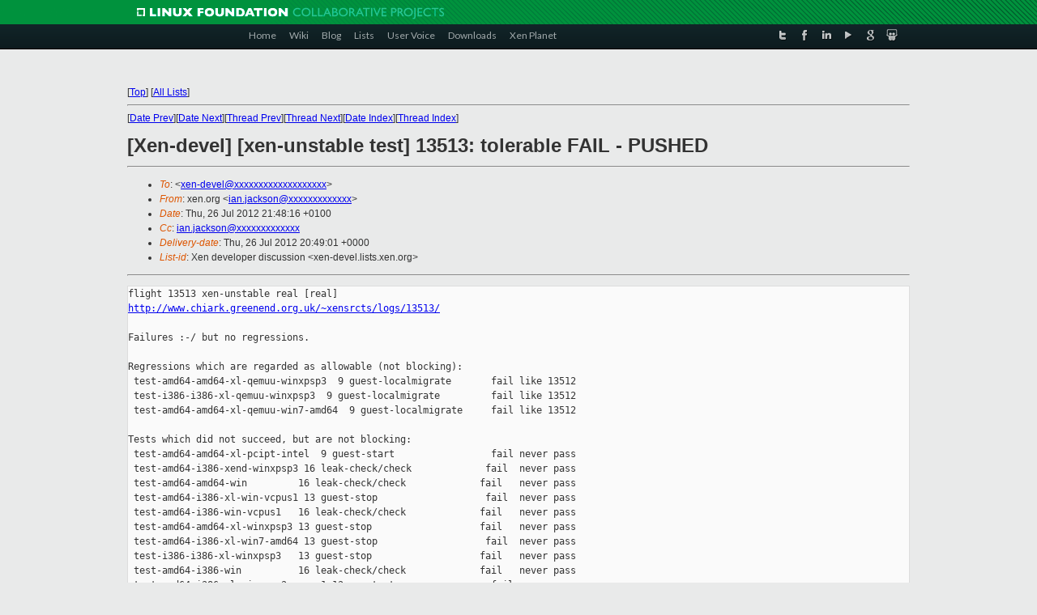

--- FILE ---
content_type: text/html
request_url: https://lists.xen.org/archives/html/xen-devel/2012-07/msg01555.html
body_size: 4457
content:
<!-- MHonArc v2.6.16 -->
<!--X-Subject: [Xen&#45;devel] [xen&#45;unstable test] 13513: tolerable FAIL &#45; PUSHED -->
<!--X-From-R13: kra.bet <vna.wnpxfbaNrh.pvgevk.pbz> -->
<!--X-Date: Thu, 26 Jul 2012 20:48:25 +0000 -->
<!--X-Message-Id: osstest&#45;13513&#45;mainreport@xen.org -->
<!--X-Content-Type: text/plain -->
<!--X-Head-End-->
<!DOCTYPE html PUBLIC "-//W3C//DTD XHTML 1.0 Transitional//EN" "http://www.w3.org/TR/xhtml1/DTD/xhtml1-transitional.dtd">
<html xmlns="http://www.w3.org/1999/xhtml">
<head>
<meta http-equiv="Content-Type" content="text/html; charset=utf-8" />
<title>Xen project Mailing List</title>
</head>
<body bgcolor="#E9EAEA">
        
<link href="/archives/html/images/favicon.ico" rel="shortcut icon" type="image/vnd.microsoft.icon" />

<link href="/archives/html/css/layout.css" rel="stylesheet" type="text/css"/>

<link href="/archives/html/css/base.css" rel="stylesheet" type="text/css"/>
<link href="/archives/html/css/style1.css" rel="stylesheet" type="text/css"/>
<link href="/archives/html/css/menus.css" rel="stylesheet" type="text/css"/>
<link href="/archives/html/css/menus1.css" rel="stylesheet" type="text/css"/>
<link href='https://fonts.googleapis.com/css?family=Lato:400,700' rel='stylesheet' type='text/css'> 


<div class="green-header">
	<div class="mywrapper myclearfix">
		<img alt="" src="/archives/html/images/linux-foundation.png">
	</div>
</div>


<div class="myclearfix" id="mytoolbar">
	<div class="mywrapper myclearfix">
		<div class="float-left">				
			<div class="module smalltopmenu  deepest">
			<ul class="menu menu-line">
				<li class="level1 item435 active current"><a class="level1 active current" href="http://www.xenproject.org/"><span>Home</span></a></li>
				<li class="level1 item506"><a href="http://wiki.xenproject.org" class="item1 level1"><span>Wiki</span></a></li>
				<li class="level1 item507"><a href="http://blog.xenproject.org" class="item2 level1"><span>Blog</span></a></li>
				<li class="level1 item517"><a href="http://lists.xenproject.org" class="item3 level1"><span>Lists</span></a></li>
				<li class="level1 item508"><a href="http://xenorg.uservoice.com" class="item4 level1"><span>User Voice</span></a></li>
				<li class="level1 item509"><a href="http://www.xenproject.org/downloads.html" class="item5 level1"><span>Downloads</span></a></li>
				<li class="level1 item510"><a href="http://www.xenproject.org/xen-planet.html" class="item6 level1"><span>Xen Planet</span></a></li></ul>		
			</div>				
		</div>
							
		<div class="float-right"><div class="module socialmenu  deepest">
			<ul class="menu menu-line">
				<li class="level1 item511"><a href="https://twitter.com/xen_org" class="twitter level1"><span><span style="background-image: url('/archives/html/images/twitter-icon.png');" class="icon"> </span>Twitter</span></a></li>
				<li class="level1 item512"><a href="https://www.facebook.com/pages/The-Xen-Project/181712638644349" class="facebook level1"><span><span style="background-image: url('/archives/html/images/facebook-icon.png');" class="icon"> </span>Facebook</span></a></li>
				<li class="level1 item513"><a href="http://www.linkedin.com/groups?home=&amp;gid=167190" class="linkedin level1"><span><span style="background-image: url('/archives/html/images/linkedin-icon.png');" class="icon"> </span>LinkedIn</span></a></li>
				<li class="level1 item514"><a href="http://vimeo.com/channels/xen" class="vimeo level1"><span><span style="background-image: url('/archives/html/images/vimeo-icon.png');" class="icon"> </span>Vimeo</span></a></li>
				<li class="level1 item515"><a href="https://plus.google.com/b/109906712194947644104/109906712194947644104/about" class="googleplus level1"><span><span style="background-image: url('/archives/html/images/googleplus-icon.png');" class="icon"> </span>Google Plus</span></a></li>
				<li class="level1 item516"><a href="http://slideshare.net/xen_com_mgr/presentations" class="slideshare level1"><span><span style="background-image: url('/archives/html/images/slideshare-icon.png');" class="icon"> </span>Slideshare</span></a></li>
			</ul>		
			</div>
		</div>
	</div>
</div>
    

<p>&nbsp;</p>
<table cellpadding="0" align="center" width="970px">
  <tr>
    <td>
    <!-- start main -->



<div class="metaIdxNav">
<nobr>[<a href="../">Top</a>]</nobr>
<nobr>[<a href="/archives/html/">All Lists</a>]</nobr>
</div>
</center>
<!--X-Body-Begin-->
<!--X-User-Header-->
<!--X-User-Header-End-->
<!--X-TopPNI-->
<hr>
[<a href="msg01554.html">Date Prev</a>][<a href="msg01557.html">Date Next</a>][<a href="msg01553.html">Thread Prev</a>][<a href="msg01558.html">Thread Next</a>][<a href="index.html#01555">Date Index</a>][<a href="threads.html#01555">Thread Index</a>]
<!--X-TopPNI-End-->
<!--X-MsgBody-->
<!--X-Subject-Header-Begin-->
<h1>[Xen-devel] [xen-unstable test] 13513: tolerable FAIL - PUSHED</h1>
<hr>
<!--X-Subject-Header-End-->
<!--X-Head-of-Message-->
<ul>
<li><em>To</em>: &lt;<a href="mailto:xen-devel@DOMAIN.HIDDEN">xen-devel@xxxxxxxxxxxxxxxxxxx</a>&gt;</li>
<li><em>From</em>: xen.org &lt;<a href="mailto:ian.jackson@DOMAIN.HIDDEN">ian.jackson@xxxxxxxxxxxxx</a>&gt;</li>
<li><em>Date</em>: Thu, 26 Jul 2012 21:48:16 +0100</li>
<li><em>Cc</em>: <a href="mailto:ian.jackson@DOMAIN.HIDDEN">ian.jackson@xxxxxxxxxxxxx</a></li>
<li><em>Delivery-date</em>: Thu, 26 Jul 2012 20:49:01 +0000</li>
<li><em>List-id</em>: Xen developer discussion &lt;xen-devel.lists.xen.org&gt;</li>
</ul>
<!--X-Head-of-Message-End-->
<!--X-Head-Body-Sep-Begin-->
<hr>
<!--X-Head-Body-Sep-End-->
<!--X-Body-of-Message-->
<pre>flight 13513 xen-unstable real [real]
<a  rel="nofollow" href="http://www.chiark.greenend.org.uk/~xensrcts/logs/13513/">http://www.chiark.greenend.org.uk/~xensrcts/logs/13513/</a>

Failures :-/ but no regressions.

Regressions which are regarded as allowable (not blocking):
 test-amd64-amd64-xl-qemuu-winxpsp3  9 guest-localmigrate       fail like 13512
 test-i386-i386-xl-qemuu-winxpsp3  9 guest-localmigrate         fail like 13512
 test-amd64-amd64-xl-qemuu-win7-amd64  9 guest-localmigrate     fail like 13512

Tests which did not succeed, but are not blocking:
 test-amd64-amd64-xl-pcipt-intel  9 guest-start                 fail never pass
 test-amd64-i386-xend-winxpsp3 16 leak-check/check             fail  never pass
 test-amd64-amd64-win         16 leak-check/check             fail   never pass
 test-amd64-i386-xl-win-vcpus1 13 guest-stop                   fail  never pass
 test-amd64-i386-win-vcpus1   16 leak-check/check             fail   never pass
 test-amd64-amd64-xl-winxpsp3 13 guest-stop                   fail   never pass
 test-amd64-i386-xl-win7-amd64 13 guest-stop                   fail  never pass
 test-i386-i386-xl-winxpsp3   13 guest-stop                   fail   never pass
 test-amd64-i386-win          16 leak-check/check             fail   never pass
 test-amd64-i386-xl-winxpsp3-vcpus1 13 guest-stop               fail never pass
 test-amd64-amd64-xl-win7-amd64 13 guest-stop                   fail never pass
 test-i386-i386-win           16 leak-check/check             fail   never pass
 test-amd64-amd64-xl-win      13 guest-stop                   fail   never pass
 test-i386-i386-xl-win        13 guest-stop                   fail   never pass

version targeted for testing:
 xen                  b0fc6f8d5066
baseline version:
 xen                  663eb766cdde

------------------------------------------------------------
People who touched revisions under test:
  Andrew Cooper &lt;andrew.cooper3@xxxxxxxxxx&gt;
  Andrew Kane &lt;Andrew.Kane@xxxxxxxxxxxxxxx&gt;
  Dario Faggioli &lt;dario.faggioli@xxxxxxxxxx&gt;
  Ian Campbell &lt;ian.campbell@xxxxxxxxxx&gt;
  Ian Campbell &lt;ian.campbell@xxxxxxxxxxxxx&gt;
  Ian Jackson &lt;ian.jackson@xxxxxxxxxxxxx&gt;
  Jan Beulich &lt;jbeulich@xxxxxxxx&gt;
  Matt Wilson &lt;msw@xxxxxxxxxx&gt;
  Olaf Hering &lt;olaf@xxxxxxxxx&gt;
  Roger Pau Monne &lt;roger.pau@xxxxxxxxxx&gt;
  Stefano Stabellini &lt;stefano.stabellini@xxxxxxxxxxxxx&gt;
------------------------------------------------------------

jobs:
 build-amd64                                                  pass    
 build-i386                                                   pass    
 build-amd64-oldkern                                          pass    
 build-i386-oldkern                                           pass    
 build-amd64-pvops                                            pass    
 build-i386-pvops                                             pass    
 test-amd64-amd64-xl                                          pass    
 test-amd64-i386-xl                                           pass    
 test-i386-i386-xl                                            pass    
 test-amd64-i386-rhel6hvm-amd                                 pass    
 test-amd64-i386-qemuu-rhel6hvm-amd                           pass    
 test-amd64-amd64-xl-qemuu-win7-amd64                         fail    
 test-amd64-amd64-xl-win7-amd64                               fail    
 test-amd64-i386-xl-win7-amd64                                fail    
 test-amd64-i386-xl-credit2                                   pass    
 test-amd64-amd64-xl-pcipt-intel                              fail    
 test-amd64-i386-rhel6hvm-intel                               pass    
 test-amd64-i386-qemuu-rhel6hvm-intel                         pass    
 test-amd64-i386-xl-multivcpu                                 pass    
 test-amd64-amd64-pair                                        pass    
 test-amd64-i386-pair                                         pass    
 test-i386-i386-pair                                          pass    
 test-amd64-amd64-xl-sedf-pin                                 pass    
 test-amd64-amd64-pv                                          pass    
 test-amd64-i386-pv                                           pass    
 test-i386-i386-pv                                            pass    
 test-amd64-amd64-xl-sedf                                     pass    
 test-amd64-i386-win-vcpus1                                   fail    
 test-amd64-i386-xl-win-vcpus1                                fail    
 test-amd64-i386-xl-winxpsp3-vcpus1                           fail    
 test-amd64-amd64-win                                         fail    
 test-amd64-i386-win                                          fail    
 test-i386-i386-win                                           fail    
 test-amd64-amd64-xl-win                                      fail    
 test-i386-i386-xl-win                                        fail    
 test-amd64-amd64-xl-qemuu-winxpsp3                           fail    
 test-i386-i386-xl-qemuu-winxpsp3                             fail    
 test-amd64-i386-xend-winxpsp3                                fail    
 test-amd64-amd64-xl-winxpsp3                                 fail    
 test-i386-i386-xl-winxpsp3                                   fail    


------------------------------------------------------------
sg-report-flight on woking.cam.xci-test.com
logs: /home/xc_osstest/logs
images: /home/xc_osstest/images

Logs, config files, etc. are available at
    <a  rel="nofollow" href="http://www.chiark.greenend.org.uk/~xensrcts/logs">http://www.chiark.greenend.org.uk/~xensrcts/logs</a>

Test harness code can be found at
    <a  rel="nofollow" href="http://xenbits.xensource.com/gitweb?p=osstest.git;a=summary">http://xenbits.xensource.com/gitweb?p=osstest.git;a=summary</a>


Pushing revision :

+ branch=xen-unstable
+ revision=b0fc6f8d5066
+ . cri-lock-repos
++ . cri-common
+++ umask 002
+++ getconfig Repos
+++ perl -e '
                use Osstest;
                readconfigonly();
                print $c{Repos} or die $!;
        '
++ repos=/export/home/osstest/repos
++ repos_lock=/export/home/osstest/repos/lock
++ '[' x '!=' x/export/home/osstest/repos/lock ']'
++ OSSTEST_REPOS_LOCK_LOCKED=/export/home/osstest/repos/lock
++ exec with-lock-ex -w /export/home/osstest/repos/lock ./ap-push xen-unstable 
b0fc6f8d5066
+ branch=xen-unstable
+ revision=b0fc6f8d5066
+ . cri-lock-repos
++ . cri-common
+++ umask 002
+++ getconfig Repos
+++ perl -e '
                use Osstest;
                readconfigonly();
                print $c{Repos} or die $!;
        '
++ repos=/export/home/osstest/repos
++ repos_lock=/export/home/osstest/repos/lock
++ '[' x/export/home/osstest/repos/lock '!=' x/export/home/osstest/repos/lock 
']'
+ . cri-common
++ umask 002
+ select_xenbranch
+ case &quot;$branch&quot; in
+ tree=xen
+ xenbranch=xen-unstable
+ '[' xxen = xlinux ']'
+ linuxbranch=linux
+ : master
+ : tested/2.6.39.x
+ . ap-common
++ : xen@xxxxxxxxxxxxxxxxxxxxx
++ : <a  rel="nofollow" href="http://xenbits.xen.org/staging/xen-unstable.hg">http://xenbits.xen.org/staging/xen-unstable.hg</a>
++ : git://xenbits.xen.org/staging/qemu-xen-unstable.git
++ : git://git.kernel.org
++ : git://git.kernel.org/pub/scm/linux/kernel/git
++ : git
++ : git://xenbits.xen.org/linux-pvops.git
++ : master
++ : xen@xxxxxxxxxxxxxxxxxxxxx:git/linux-pvops.git
++ : git://xenbits.xen.org/linux-pvops.git
++ : master
++ : git://git.kernel.org/pub/scm/linux/kernel/git/konrad/xen.git
++ : tested/2.6.39.x
++ : daily-cron.xen-unstable
++ : <a  rel="nofollow" href="http://hg.uk.xensource.com/carbon/trunk/linux-2.6.27">http://hg.uk.xensource.com/carbon/trunk/linux-2.6.27</a>
++ : git://xenbits.xen.org/staging/qemu-upstream-unstable.git
++ : daily-cron.xen-unstable
+ TREE_LINUX=xen@xxxxxxxxxxxxxxxxxxxxx:git/linux-pvops.git
+ TREE_QEMU_UPSTREAM=xen@xxxxxxxxxxxxxxxxxxxxx:git/qemu-upstream-unstable.git
+ info_linux_tree xen-unstable
+ case $1 in
+ return 1
+ case &quot;$branch&quot; in
+ cd /export/home/osstest/repos/xen-unstable.hg
+ hg push -r b0fc6f8d5066 ssh://xen@xxxxxxxxxxxxxxxxxxxxx/HG/xen-unstable.hg
pushing to ssh://xen@xxxxxxxxxxxxxxxxxxxxx/HG/xen-unstable.hg
searching for changes
remote: adding changesets
remote: adding manifests
remote: adding file changes
remote: added 24 changesets with 61 changes to 40 files

_______________________________________________
Xen-devel mailing list
Xen-devel@xxxxxxxxxxxxx
<a  rel="nofollow" href="http://lists.xen.org/xen-devel">http://lists.xen.org/xen-devel</a>

</pre>
<!--X-Body-of-Message-End-->
<!--X-MsgBody-End-->
<!--X-Follow-Ups-->
<hr>
<!--X-Follow-Ups-End-->
<!--X-References-->
<!--X-References-End-->
<!--X-BotPNI-->
<ul>
<li>Prev by Date:
<strong><a href="msg01554.html">[Xen-devel] [PATCH 1/4] xen/p2m: Fix the comment describing the P2M	tree.</a></strong>
</li>
<li>Next by Date:
<strong><a href="msg01557.html">[Xen-devel] [PATCH 1/2] xen/swiotlb: If iommu=soft was not passed	in on &gt; 4GB, don't turn it on.</a></strong>
</li>
<li>Previous by thread:
<strong><a href="msg01553.html">[Xen-devel] [PATCH] documentation, refactor,	and cleanups (v2) for 3.7</a></strong>
</li>
<li>Next by thread:
<strong><a href="msg01558.html">[Xen-devel] [RFC PATCH] Xen-SWIOTLB fixes (v1) for 3.7</a></strong>
</li>
<li>Index(es):
<ul>
<li><a href="index.html#01555"><strong>Date</strong></a></li>
<li><a href="threads.html#01555"><strong>Thread</strong></a></li>
</ul>
</li>
</ul>

<!--X-BotPNI-End-->
<!--X-User-Footer-->
<!--X-User-Footer-End-->

    <!-- end main -->
    </td>
  </tr>
</table>
<p>&nbsp;</p>

<div class="green-footer">
    <div class="mywrapper myclearfix">
    	<p>&copy;2013 Xen Project, A Linux Foundation Collaborative Project. All Rights Reserved. <br>
    Linux Foundation is a registered trademark of The Linux Foundation. <br>
    Xen Project is a trademark of The Linux Foundation.</p>		 
    </div> 
</div>

<link href="/archives/html/css/copyright.css" rel="stylesheet" type="text/css"/>
<hr>
<table cellpadding="0" align="center" width="970px">
  <tr valign="top">
    <td width="70px"><img src="/archives/html/images/rackspace.png" alt="Rackspace"></td>
    <td class="footnote">        
        <p>Lists.xenproject.org is hosted with <a href="http://www.rackspace.com/">RackSpace</a>, monitoring our<br>
           servers 24x7x365 and backed by RackSpace's Fanatical Support&reg;.</p>
    </td>
  </tr>
</table>

<!-- Asynchronous tracking code for Xen Project  -->
<script type="text/javascript">

var _gaq = _gaq || [];
_gaq.push(['_setAccount', 'UA-40152447-1']);
_gaq.push(['_setDomainName', 'xenproject.org']);
_gaq.push(['_trackPageview']);

(function() {
var ga = document.createElement('script'); ga.type = 'text/javascript'; ga.async = true;
ga.src = ('https:' == document.location.protocol ? 'https://ssl' : 'http://www') + '.google-analytics.com/ga.js';
var s = document.getElementsByTagName('script')[0]; s.parentNode.insertBefore(ga, s);
})();

</script>


</body>
</html>

